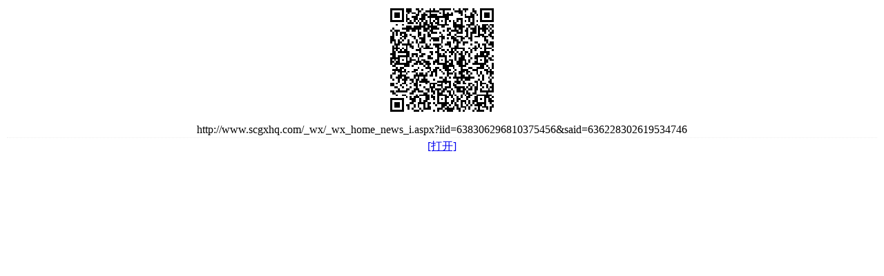

--- FILE ---
content_type: text/html; charset=utf-8
request_url: http://www.scgxhq.com/_ps/linker_qrcode.aspx?notitle=1&text=http%3A%2F%2Fwww.scgxhq.com%2F_wx%2F_wx_home_news_i.aspx%3Fiid%3D638306296810375456%26said%3D636228302619534746
body_size: 905
content:
<!DOCTYPE html>
<html style="width:100%;height:100%;margin:0px;padding:0px;">
<head>
    <title>生成二维码</title>
    <meta http-equiv="Content-Type" content="text/html; charset=utf-8" />
    <script type='text/javascript' src='/_tools/jquery/jquery360.js'></script><script type='text/javascript' src='/_tools/jquery/qrcode/jquery.qrcode.min.js'></script><script type='text/javascript' src='/_tools/jquery/qrcode/wxf_utf.js'></script><script type='text/javascript'>var text = 'http%3A%2F%2Fwww.scgxhq.com%2F_wx%2F_wx_home_news_i.aspx%3Fiid%3D638306296810375456%26said%3D636228302619534746';var titleStr = 'http%3A%2F%2Fwww.scgxhq.com%2F_wx%2F_wx_home_news_i.aspx%3Fiid%3D638306296810375456%26said%3D636228302619534746';</script>
</head>
<body style="width:100%;height:100%;margin:0px;padding:0px;">
    <table align="center" style="margin-left:auto;margin-right:auto;"><tr><td align="center" style="padding-top:10px;"><div id="myp2c_id_qrcode"></div></td></tr></table>
    <div id="myp2c_id_qrcode_title" style="margin:5px;padding:5px;text-align:center;white-space:normal;word-wrap:break-word;word-break: break-all;"></div>
    <script type="text/javascript">
        var sText = decodeURIComponent(text);
        var sTitle = decodeURIComponent(titleStr);
        //$('#myp2c_id_qrcode').qrcode({ render: 'table', background: '#ffffff', foreground: '#000000', width: 220, height: 220, text: utf16to8(str) });
        $('#myp2c_id_qrcode').qrcode({ background: '#ffffff', foreground: '#000000', width: 150, height: 150, text: utf16to8(sText) });
        //
        if (sText.indexOf("http://") == 0 || sText.indexOf("https://") == 0) {
            sTitle += "<div style='text-align:center;border-top:1px dotted #eeeeee;margin-top:2px;padding-top:2px;'><a target='_blank' href='" + sText + "'>[打开]</a></div>";
        }
        $('#myp2c_id_qrcode_title').html(sTitle);
    </script>
</body>
</html>